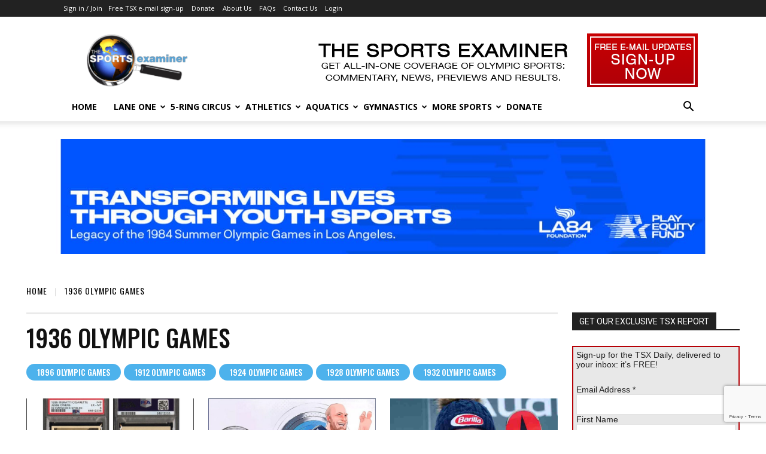

--- FILE ---
content_type: text/html; charset=utf-8
request_url: https://www.google.com/recaptcha/api2/anchor?ar=1&k=6LdM8oAUAAAAAKYtnQLyW5CYRZ0mY2wfRji4mg3n&co=aHR0cHM6Ly93d3cudGhlc3BvcnRzZXhhbWluZXIuY29tOjQ0Mw..&hl=en&v=PoyoqOPhxBO7pBk68S4YbpHZ&size=invisible&anchor-ms=20000&execute-ms=30000&cb=vsmgcy36zit3
body_size: 48829
content:
<!DOCTYPE HTML><html dir="ltr" lang="en"><head><meta http-equiv="Content-Type" content="text/html; charset=UTF-8">
<meta http-equiv="X-UA-Compatible" content="IE=edge">
<title>reCAPTCHA</title>
<style type="text/css">
/* cyrillic-ext */
@font-face {
  font-family: 'Roboto';
  font-style: normal;
  font-weight: 400;
  font-stretch: 100%;
  src: url(//fonts.gstatic.com/s/roboto/v48/KFO7CnqEu92Fr1ME7kSn66aGLdTylUAMa3GUBHMdazTgWw.woff2) format('woff2');
  unicode-range: U+0460-052F, U+1C80-1C8A, U+20B4, U+2DE0-2DFF, U+A640-A69F, U+FE2E-FE2F;
}
/* cyrillic */
@font-face {
  font-family: 'Roboto';
  font-style: normal;
  font-weight: 400;
  font-stretch: 100%;
  src: url(//fonts.gstatic.com/s/roboto/v48/KFO7CnqEu92Fr1ME7kSn66aGLdTylUAMa3iUBHMdazTgWw.woff2) format('woff2');
  unicode-range: U+0301, U+0400-045F, U+0490-0491, U+04B0-04B1, U+2116;
}
/* greek-ext */
@font-face {
  font-family: 'Roboto';
  font-style: normal;
  font-weight: 400;
  font-stretch: 100%;
  src: url(//fonts.gstatic.com/s/roboto/v48/KFO7CnqEu92Fr1ME7kSn66aGLdTylUAMa3CUBHMdazTgWw.woff2) format('woff2');
  unicode-range: U+1F00-1FFF;
}
/* greek */
@font-face {
  font-family: 'Roboto';
  font-style: normal;
  font-weight: 400;
  font-stretch: 100%;
  src: url(//fonts.gstatic.com/s/roboto/v48/KFO7CnqEu92Fr1ME7kSn66aGLdTylUAMa3-UBHMdazTgWw.woff2) format('woff2');
  unicode-range: U+0370-0377, U+037A-037F, U+0384-038A, U+038C, U+038E-03A1, U+03A3-03FF;
}
/* math */
@font-face {
  font-family: 'Roboto';
  font-style: normal;
  font-weight: 400;
  font-stretch: 100%;
  src: url(//fonts.gstatic.com/s/roboto/v48/KFO7CnqEu92Fr1ME7kSn66aGLdTylUAMawCUBHMdazTgWw.woff2) format('woff2');
  unicode-range: U+0302-0303, U+0305, U+0307-0308, U+0310, U+0312, U+0315, U+031A, U+0326-0327, U+032C, U+032F-0330, U+0332-0333, U+0338, U+033A, U+0346, U+034D, U+0391-03A1, U+03A3-03A9, U+03B1-03C9, U+03D1, U+03D5-03D6, U+03F0-03F1, U+03F4-03F5, U+2016-2017, U+2034-2038, U+203C, U+2040, U+2043, U+2047, U+2050, U+2057, U+205F, U+2070-2071, U+2074-208E, U+2090-209C, U+20D0-20DC, U+20E1, U+20E5-20EF, U+2100-2112, U+2114-2115, U+2117-2121, U+2123-214F, U+2190, U+2192, U+2194-21AE, U+21B0-21E5, U+21F1-21F2, U+21F4-2211, U+2213-2214, U+2216-22FF, U+2308-230B, U+2310, U+2319, U+231C-2321, U+2336-237A, U+237C, U+2395, U+239B-23B7, U+23D0, U+23DC-23E1, U+2474-2475, U+25AF, U+25B3, U+25B7, U+25BD, U+25C1, U+25CA, U+25CC, U+25FB, U+266D-266F, U+27C0-27FF, U+2900-2AFF, U+2B0E-2B11, U+2B30-2B4C, U+2BFE, U+3030, U+FF5B, U+FF5D, U+1D400-1D7FF, U+1EE00-1EEFF;
}
/* symbols */
@font-face {
  font-family: 'Roboto';
  font-style: normal;
  font-weight: 400;
  font-stretch: 100%;
  src: url(//fonts.gstatic.com/s/roboto/v48/KFO7CnqEu92Fr1ME7kSn66aGLdTylUAMaxKUBHMdazTgWw.woff2) format('woff2');
  unicode-range: U+0001-000C, U+000E-001F, U+007F-009F, U+20DD-20E0, U+20E2-20E4, U+2150-218F, U+2190, U+2192, U+2194-2199, U+21AF, U+21E6-21F0, U+21F3, U+2218-2219, U+2299, U+22C4-22C6, U+2300-243F, U+2440-244A, U+2460-24FF, U+25A0-27BF, U+2800-28FF, U+2921-2922, U+2981, U+29BF, U+29EB, U+2B00-2BFF, U+4DC0-4DFF, U+FFF9-FFFB, U+10140-1018E, U+10190-1019C, U+101A0, U+101D0-101FD, U+102E0-102FB, U+10E60-10E7E, U+1D2C0-1D2D3, U+1D2E0-1D37F, U+1F000-1F0FF, U+1F100-1F1AD, U+1F1E6-1F1FF, U+1F30D-1F30F, U+1F315, U+1F31C, U+1F31E, U+1F320-1F32C, U+1F336, U+1F378, U+1F37D, U+1F382, U+1F393-1F39F, U+1F3A7-1F3A8, U+1F3AC-1F3AF, U+1F3C2, U+1F3C4-1F3C6, U+1F3CA-1F3CE, U+1F3D4-1F3E0, U+1F3ED, U+1F3F1-1F3F3, U+1F3F5-1F3F7, U+1F408, U+1F415, U+1F41F, U+1F426, U+1F43F, U+1F441-1F442, U+1F444, U+1F446-1F449, U+1F44C-1F44E, U+1F453, U+1F46A, U+1F47D, U+1F4A3, U+1F4B0, U+1F4B3, U+1F4B9, U+1F4BB, U+1F4BF, U+1F4C8-1F4CB, U+1F4D6, U+1F4DA, U+1F4DF, U+1F4E3-1F4E6, U+1F4EA-1F4ED, U+1F4F7, U+1F4F9-1F4FB, U+1F4FD-1F4FE, U+1F503, U+1F507-1F50B, U+1F50D, U+1F512-1F513, U+1F53E-1F54A, U+1F54F-1F5FA, U+1F610, U+1F650-1F67F, U+1F687, U+1F68D, U+1F691, U+1F694, U+1F698, U+1F6AD, U+1F6B2, U+1F6B9-1F6BA, U+1F6BC, U+1F6C6-1F6CF, U+1F6D3-1F6D7, U+1F6E0-1F6EA, U+1F6F0-1F6F3, U+1F6F7-1F6FC, U+1F700-1F7FF, U+1F800-1F80B, U+1F810-1F847, U+1F850-1F859, U+1F860-1F887, U+1F890-1F8AD, U+1F8B0-1F8BB, U+1F8C0-1F8C1, U+1F900-1F90B, U+1F93B, U+1F946, U+1F984, U+1F996, U+1F9E9, U+1FA00-1FA6F, U+1FA70-1FA7C, U+1FA80-1FA89, U+1FA8F-1FAC6, U+1FACE-1FADC, U+1FADF-1FAE9, U+1FAF0-1FAF8, U+1FB00-1FBFF;
}
/* vietnamese */
@font-face {
  font-family: 'Roboto';
  font-style: normal;
  font-weight: 400;
  font-stretch: 100%;
  src: url(//fonts.gstatic.com/s/roboto/v48/KFO7CnqEu92Fr1ME7kSn66aGLdTylUAMa3OUBHMdazTgWw.woff2) format('woff2');
  unicode-range: U+0102-0103, U+0110-0111, U+0128-0129, U+0168-0169, U+01A0-01A1, U+01AF-01B0, U+0300-0301, U+0303-0304, U+0308-0309, U+0323, U+0329, U+1EA0-1EF9, U+20AB;
}
/* latin-ext */
@font-face {
  font-family: 'Roboto';
  font-style: normal;
  font-weight: 400;
  font-stretch: 100%;
  src: url(//fonts.gstatic.com/s/roboto/v48/KFO7CnqEu92Fr1ME7kSn66aGLdTylUAMa3KUBHMdazTgWw.woff2) format('woff2');
  unicode-range: U+0100-02BA, U+02BD-02C5, U+02C7-02CC, U+02CE-02D7, U+02DD-02FF, U+0304, U+0308, U+0329, U+1D00-1DBF, U+1E00-1E9F, U+1EF2-1EFF, U+2020, U+20A0-20AB, U+20AD-20C0, U+2113, U+2C60-2C7F, U+A720-A7FF;
}
/* latin */
@font-face {
  font-family: 'Roboto';
  font-style: normal;
  font-weight: 400;
  font-stretch: 100%;
  src: url(//fonts.gstatic.com/s/roboto/v48/KFO7CnqEu92Fr1ME7kSn66aGLdTylUAMa3yUBHMdazQ.woff2) format('woff2');
  unicode-range: U+0000-00FF, U+0131, U+0152-0153, U+02BB-02BC, U+02C6, U+02DA, U+02DC, U+0304, U+0308, U+0329, U+2000-206F, U+20AC, U+2122, U+2191, U+2193, U+2212, U+2215, U+FEFF, U+FFFD;
}
/* cyrillic-ext */
@font-face {
  font-family: 'Roboto';
  font-style: normal;
  font-weight: 500;
  font-stretch: 100%;
  src: url(//fonts.gstatic.com/s/roboto/v48/KFO7CnqEu92Fr1ME7kSn66aGLdTylUAMa3GUBHMdazTgWw.woff2) format('woff2');
  unicode-range: U+0460-052F, U+1C80-1C8A, U+20B4, U+2DE0-2DFF, U+A640-A69F, U+FE2E-FE2F;
}
/* cyrillic */
@font-face {
  font-family: 'Roboto';
  font-style: normal;
  font-weight: 500;
  font-stretch: 100%;
  src: url(//fonts.gstatic.com/s/roboto/v48/KFO7CnqEu92Fr1ME7kSn66aGLdTylUAMa3iUBHMdazTgWw.woff2) format('woff2');
  unicode-range: U+0301, U+0400-045F, U+0490-0491, U+04B0-04B1, U+2116;
}
/* greek-ext */
@font-face {
  font-family: 'Roboto';
  font-style: normal;
  font-weight: 500;
  font-stretch: 100%;
  src: url(//fonts.gstatic.com/s/roboto/v48/KFO7CnqEu92Fr1ME7kSn66aGLdTylUAMa3CUBHMdazTgWw.woff2) format('woff2');
  unicode-range: U+1F00-1FFF;
}
/* greek */
@font-face {
  font-family: 'Roboto';
  font-style: normal;
  font-weight: 500;
  font-stretch: 100%;
  src: url(//fonts.gstatic.com/s/roboto/v48/KFO7CnqEu92Fr1ME7kSn66aGLdTylUAMa3-UBHMdazTgWw.woff2) format('woff2');
  unicode-range: U+0370-0377, U+037A-037F, U+0384-038A, U+038C, U+038E-03A1, U+03A3-03FF;
}
/* math */
@font-face {
  font-family: 'Roboto';
  font-style: normal;
  font-weight: 500;
  font-stretch: 100%;
  src: url(//fonts.gstatic.com/s/roboto/v48/KFO7CnqEu92Fr1ME7kSn66aGLdTylUAMawCUBHMdazTgWw.woff2) format('woff2');
  unicode-range: U+0302-0303, U+0305, U+0307-0308, U+0310, U+0312, U+0315, U+031A, U+0326-0327, U+032C, U+032F-0330, U+0332-0333, U+0338, U+033A, U+0346, U+034D, U+0391-03A1, U+03A3-03A9, U+03B1-03C9, U+03D1, U+03D5-03D6, U+03F0-03F1, U+03F4-03F5, U+2016-2017, U+2034-2038, U+203C, U+2040, U+2043, U+2047, U+2050, U+2057, U+205F, U+2070-2071, U+2074-208E, U+2090-209C, U+20D0-20DC, U+20E1, U+20E5-20EF, U+2100-2112, U+2114-2115, U+2117-2121, U+2123-214F, U+2190, U+2192, U+2194-21AE, U+21B0-21E5, U+21F1-21F2, U+21F4-2211, U+2213-2214, U+2216-22FF, U+2308-230B, U+2310, U+2319, U+231C-2321, U+2336-237A, U+237C, U+2395, U+239B-23B7, U+23D0, U+23DC-23E1, U+2474-2475, U+25AF, U+25B3, U+25B7, U+25BD, U+25C1, U+25CA, U+25CC, U+25FB, U+266D-266F, U+27C0-27FF, U+2900-2AFF, U+2B0E-2B11, U+2B30-2B4C, U+2BFE, U+3030, U+FF5B, U+FF5D, U+1D400-1D7FF, U+1EE00-1EEFF;
}
/* symbols */
@font-face {
  font-family: 'Roboto';
  font-style: normal;
  font-weight: 500;
  font-stretch: 100%;
  src: url(//fonts.gstatic.com/s/roboto/v48/KFO7CnqEu92Fr1ME7kSn66aGLdTylUAMaxKUBHMdazTgWw.woff2) format('woff2');
  unicode-range: U+0001-000C, U+000E-001F, U+007F-009F, U+20DD-20E0, U+20E2-20E4, U+2150-218F, U+2190, U+2192, U+2194-2199, U+21AF, U+21E6-21F0, U+21F3, U+2218-2219, U+2299, U+22C4-22C6, U+2300-243F, U+2440-244A, U+2460-24FF, U+25A0-27BF, U+2800-28FF, U+2921-2922, U+2981, U+29BF, U+29EB, U+2B00-2BFF, U+4DC0-4DFF, U+FFF9-FFFB, U+10140-1018E, U+10190-1019C, U+101A0, U+101D0-101FD, U+102E0-102FB, U+10E60-10E7E, U+1D2C0-1D2D3, U+1D2E0-1D37F, U+1F000-1F0FF, U+1F100-1F1AD, U+1F1E6-1F1FF, U+1F30D-1F30F, U+1F315, U+1F31C, U+1F31E, U+1F320-1F32C, U+1F336, U+1F378, U+1F37D, U+1F382, U+1F393-1F39F, U+1F3A7-1F3A8, U+1F3AC-1F3AF, U+1F3C2, U+1F3C4-1F3C6, U+1F3CA-1F3CE, U+1F3D4-1F3E0, U+1F3ED, U+1F3F1-1F3F3, U+1F3F5-1F3F7, U+1F408, U+1F415, U+1F41F, U+1F426, U+1F43F, U+1F441-1F442, U+1F444, U+1F446-1F449, U+1F44C-1F44E, U+1F453, U+1F46A, U+1F47D, U+1F4A3, U+1F4B0, U+1F4B3, U+1F4B9, U+1F4BB, U+1F4BF, U+1F4C8-1F4CB, U+1F4D6, U+1F4DA, U+1F4DF, U+1F4E3-1F4E6, U+1F4EA-1F4ED, U+1F4F7, U+1F4F9-1F4FB, U+1F4FD-1F4FE, U+1F503, U+1F507-1F50B, U+1F50D, U+1F512-1F513, U+1F53E-1F54A, U+1F54F-1F5FA, U+1F610, U+1F650-1F67F, U+1F687, U+1F68D, U+1F691, U+1F694, U+1F698, U+1F6AD, U+1F6B2, U+1F6B9-1F6BA, U+1F6BC, U+1F6C6-1F6CF, U+1F6D3-1F6D7, U+1F6E0-1F6EA, U+1F6F0-1F6F3, U+1F6F7-1F6FC, U+1F700-1F7FF, U+1F800-1F80B, U+1F810-1F847, U+1F850-1F859, U+1F860-1F887, U+1F890-1F8AD, U+1F8B0-1F8BB, U+1F8C0-1F8C1, U+1F900-1F90B, U+1F93B, U+1F946, U+1F984, U+1F996, U+1F9E9, U+1FA00-1FA6F, U+1FA70-1FA7C, U+1FA80-1FA89, U+1FA8F-1FAC6, U+1FACE-1FADC, U+1FADF-1FAE9, U+1FAF0-1FAF8, U+1FB00-1FBFF;
}
/* vietnamese */
@font-face {
  font-family: 'Roboto';
  font-style: normal;
  font-weight: 500;
  font-stretch: 100%;
  src: url(//fonts.gstatic.com/s/roboto/v48/KFO7CnqEu92Fr1ME7kSn66aGLdTylUAMa3OUBHMdazTgWw.woff2) format('woff2');
  unicode-range: U+0102-0103, U+0110-0111, U+0128-0129, U+0168-0169, U+01A0-01A1, U+01AF-01B0, U+0300-0301, U+0303-0304, U+0308-0309, U+0323, U+0329, U+1EA0-1EF9, U+20AB;
}
/* latin-ext */
@font-face {
  font-family: 'Roboto';
  font-style: normal;
  font-weight: 500;
  font-stretch: 100%;
  src: url(//fonts.gstatic.com/s/roboto/v48/KFO7CnqEu92Fr1ME7kSn66aGLdTylUAMa3KUBHMdazTgWw.woff2) format('woff2');
  unicode-range: U+0100-02BA, U+02BD-02C5, U+02C7-02CC, U+02CE-02D7, U+02DD-02FF, U+0304, U+0308, U+0329, U+1D00-1DBF, U+1E00-1E9F, U+1EF2-1EFF, U+2020, U+20A0-20AB, U+20AD-20C0, U+2113, U+2C60-2C7F, U+A720-A7FF;
}
/* latin */
@font-face {
  font-family: 'Roboto';
  font-style: normal;
  font-weight: 500;
  font-stretch: 100%;
  src: url(//fonts.gstatic.com/s/roboto/v48/KFO7CnqEu92Fr1ME7kSn66aGLdTylUAMa3yUBHMdazQ.woff2) format('woff2');
  unicode-range: U+0000-00FF, U+0131, U+0152-0153, U+02BB-02BC, U+02C6, U+02DA, U+02DC, U+0304, U+0308, U+0329, U+2000-206F, U+20AC, U+2122, U+2191, U+2193, U+2212, U+2215, U+FEFF, U+FFFD;
}
/* cyrillic-ext */
@font-face {
  font-family: 'Roboto';
  font-style: normal;
  font-weight: 900;
  font-stretch: 100%;
  src: url(//fonts.gstatic.com/s/roboto/v48/KFO7CnqEu92Fr1ME7kSn66aGLdTylUAMa3GUBHMdazTgWw.woff2) format('woff2');
  unicode-range: U+0460-052F, U+1C80-1C8A, U+20B4, U+2DE0-2DFF, U+A640-A69F, U+FE2E-FE2F;
}
/* cyrillic */
@font-face {
  font-family: 'Roboto';
  font-style: normal;
  font-weight: 900;
  font-stretch: 100%;
  src: url(//fonts.gstatic.com/s/roboto/v48/KFO7CnqEu92Fr1ME7kSn66aGLdTylUAMa3iUBHMdazTgWw.woff2) format('woff2');
  unicode-range: U+0301, U+0400-045F, U+0490-0491, U+04B0-04B1, U+2116;
}
/* greek-ext */
@font-face {
  font-family: 'Roboto';
  font-style: normal;
  font-weight: 900;
  font-stretch: 100%;
  src: url(//fonts.gstatic.com/s/roboto/v48/KFO7CnqEu92Fr1ME7kSn66aGLdTylUAMa3CUBHMdazTgWw.woff2) format('woff2');
  unicode-range: U+1F00-1FFF;
}
/* greek */
@font-face {
  font-family: 'Roboto';
  font-style: normal;
  font-weight: 900;
  font-stretch: 100%;
  src: url(//fonts.gstatic.com/s/roboto/v48/KFO7CnqEu92Fr1ME7kSn66aGLdTylUAMa3-UBHMdazTgWw.woff2) format('woff2');
  unicode-range: U+0370-0377, U+037A-037F, U+0384-038A, U+038C, U+038E-03A1, U+03A3-03FF;
}
/* math */
@font-face {
  font-family: 'Roboto';
  font-style: normal;
  font-weight: 900;
  font-stretch: 100%;
  src: url(//fonts.gstatic.com/s/roboto/v48/KFO7CnqEu92Fr1ME7kSn66aGLdTylUAMawCUBHMdazTgWw.woff2) format('woff2');
  unicode-range: U+0302-0303, U+0305, U+0307-0308, U+0310, U+0312, U+0315, U+031A, U+0326-0327, U+032C, U+032F-0330, U+0332-0333, U+0338, U+033A, U+0346, U+034D, U+0391-03A1, U+03A3-03A9, U+03B1-03C9, U+03D1, U+03D5-03D6, U+03F0-03F1, U+03F4-03F5, U+2016-2017, U+2034-2038, U+203C, U+2040, U+2043, U+2047, U+2050, U+2057, U+205F, U+2070-2071, U+2074-208E, U+2090-209C, U+20D0-20DC, U+20E1, U+20E5-20EF, U+2100-2112, U+2114-2115, U+2117-2121, U+2123-214F, U+2190, U+2192, U+2194-21AE, U+21B0-21E5, U+21F1-21F2, U+21F4-2211, U+2213-2214, U+2216-22FF, U+2308-230B, U+2310, U+2319, U+231C-2321, U+2336-237A, U+237C, U+2395, U+239B-23B7, U+23D0, U+23DC-23E1, U+2474-2475, U+25AF, U+25B3, U+25B7, U+25BD, U+25C1, U+25CA, U+25CC, U+25FB, U+266D-266F, U+27C0-27FF, U+2900-2AFF, U+2B0E-2B11, U+2B30-2B4C, U+2BFE, U+3030, U+FF5B, U+FF5D, U+1D400-1D7FF, U+1EE00-1EEFF;
}
/* symbols */
@font-face {
  font-family: 'Roboto';
  font-style: normal;
  font-weight: 900;
  font-stretch: 100%;
  src: url(//fonts.gstatic.com/s/roboto/v48/KFO7CnqEu92Fr1ME7kSn66aGLdTylUAMaxKUBHMdazTgWw.woff2) format('woff2');
  unicode-range: U+0001-000C, U+000E-001F, U+007F-009F, U+20DD-20E0, U+20E2-20E4, U+2150-218F, U+2190, U+2192, U+2194-2199, U+21AF, U+21E6-21F0, U+21F3, U+2218-2219, U+2299, U+22C4-22C6, U+2300-243F, U+2440-244A, U+2460-24FF, U+25A0-27BF, U+2800-28FF, U+2921-2922, U+2981, U+29BF, U+29EB, U+2B00-2BFF, U+4DC0-4DFF, U+FFF9-FFFB, U+10140-1018E, U+10190-1019C, U+101A0, U+101D0-101FD, U+102E0-102FB, U+10E60-10E7E, U+1D2C0-1D2D3, U+1D2E0-1D37F, U+1F000-1F0FF, U+1F100-1F1AD, U+1F1E6-1F1FF, U+1F30D-1F30F, U+1F315, U+1F31C, U+1F31E, U+1F320-1F32C, U+1F336, U+1F378, U+1F37D, U+1F382, U+1F393-1F39F, U+1F3A7-1F3A8, U+1F3AC-1F3AF, U+1F3C2, U+1F3C4-1F3C6, U+1F3CA-1F3CE, U+1F3D4-1F3E0, U+1F3ED, U+1F3F1-1F3F3, U+1F3F5-1F3F7, U+1F408, U+1F415, U+1F41F, U+1F426, U+1F43F, U+1F441-1F442, U+1F444, U+1F446-1F449, U+1F44C-1F44E, U+1F453, U+1F46A, U+1F47D, U+1F4A3, U+1F4B0, U+1F4B3, U+1F4B9, U+1F4BB, U+1F4BF, U+1F4C8-1F4CB, U+1F4D6, U+1F4DA, U+1F4DF, U+1F4E3-1F4E6, U+1F4EA-1F4ED, U+1F4F7, U+1F4F9-1F4FB, U+1F4FD-1F4FE, U+1F503, U+1F507-1F50B, U+1F50D, U+1F512-1F513, U+1F53E-1F54A, U+1F54F-1F5FA, U+1F610, U+1F650-1F67F, U+1F687, U+1F68D, U+1F691, U+1F694, U+1F698, U+1F6AD, U+1F6B2, U+1F6B9-1F6BA, U+1F6BC, U+1F6C6-1F6CF, U+1F6D3-1F6D7, U+1F6E0-1F6EA, U+1F6F0-1F6F3, U+1F6F7-1F6FC, U+1F700-1F7FF, U+1F800-1F80B, U+1F810-1F847, U+1F850-1F859, U+1F860-1F887, U+1F890-1F8AD, U+1F8B0-1F8BB, U+1F8C0-1F8C1, U+1F900-1F90B, U+1F93B, U+1F946, U+1F984, U+1F996, U+1F9E9, U+1FA00-1FA6F, U+1FA70-1FA7C, U+1FA80-1FA89, U+1FA8F-1FAC6, U+1FACE-1FADC, U+1FADF-1FAE9, U+1FAF0-1FAF8, U+1FB00-1FBFF;
}
/* vietnamese */
@font-face {
  font-family: 'Roboto';
  font-style: normal;
  font-weight: 900;
  font-stretch: 100%;
  src: url(//fonts.gstatic.com/s/roboto/v48/KFO7CnqEu92Fr1ME7kSn66aGLdTylUAMa3OUBHMdazTgWw.woff2) format('woff2');
  unicode-range: U+0102-0103, U+0110-0111, U+0128-0129, U+0168-0169, U+01A0-01A1, U+01AF-01B0, U+0300-0301, U+0303-0304, U+0308-0309, U+0323, U+0329, U+1EA0-1EF9, U+20AB;
}
/* latin-ext */
@font-face {
  font-family: 'Roboto';
  font-style: normal;
  font-weight: 900;
  font-stretch: 100%;
  src: url(//fonts.gstatic.com/s/roboto/v48/KFO7CnqEu92Fr1ME7kSn66aGLdTylUAMa3KUBHMdazTgWw.woff2) format('woff2');
  unicode-range: U+0100-02BA, U+02BD-02C5, U+02C7-02CC, U+02CE-02D7, U+02DD-02FF, U+0304, U+0308, U+0329, U+1D00-1DBF, U+1E00-1E9F, U+1EF2-1EFF, U+2020, U+20A0-20AB, U+20AD-20C0, U+2113, U+2C60-2C7F, U+A720-A7FF;
}
/* latin */
@font-face {
  font-family: 'Roboto';
  font-style: normal;
  font-weight: 900;
  font-stretch: 100%;
  src: url(//fonts.gstatic.com/s/roboto/v48/KFO7CnqEu92Fr1ME7kSn66aGLdTylUAMa3yUBHMdazQ.woff2) format('woff2');
  unicode-range: U+0000-00FF, U+0131, U+0152-0153, U+02BB-02BC, U+02C6, U+02DA, U+02DC, U+0304, U+0308, U+0329, U+2000-206F, U+20AC, U+2122, U+2191, U+2193, U+2212, U+2215, U+FEFF, U+FFFD;
}

</style>
<link rel="stylesheet" type="text/css" href="https://www.gstatic.com/recaptcha/releases/PoyoqOPhxBO7pBk68S4YbpHZ/styles__ltr.css">
<script nonce="54KCIAU4u8QgVY0OKkcS7A" type="text/javascript">window['__recaptcha_api'] = 'https://www.google.com/recaptcha/api2/';</script>
<script type="text/javascript" src="https://www.gstatic.com/recaptcha/releases/PoyoqOPhxBO7pBk68S4YbpHZ/recaptcha__en.js" nonce="54KCIAU4u8QgVY0OKkcS7A">
      
    </script></head>
<body><div id="rc-anchor-alert" class="rc-anchor-alert"></div>
<input type="hidden" id="recaptcha-token" value="[base64]">
<script type="text/javascript" nonce="54KCIAU4u8QgVY0OKkcS7A">
      recaptcha.anchor.Main.init("[\x22ainput\x22,[\x22bgdata\x22,\x22\x22,\[base64]/[base64]/[base64]/[base64]/[base64]/[base64]/[base64]/[base64]/[base64]/[base64]\\u003d\x22,\[base64]\x22,\x22w7k4w6UpfcOAD3rDlULCisOCwpF6f8KsQUMUw5HCjsOOw4VNw5PDk8K4WcOVKAtfwrZ9P31twpBtwrTCmy/DjyPCvsKMwrnDssKRdizDjMKkaH9Ew5/CjiYDwoEFXiN4w5jDgMOHw5fDg8KncsKRworCmcO3U8OPTcOgPMORwqosQMO1LMKfAsOwA2/CiHbCkWbCmsO8IxfCqsKvZV/DicOrCsKDdMKaBMO0wrrDkivDqMOJwpkKHMKFZMOBF3ocZsOow5XCpsKgw7A5wrnDqTfCocO9ICfDoMKqZ1NYwqLDmcKIwoIwwoTCkj/CuMOOw69gwqHCrcKsAcKjw48xQlAVBXzDusK1FcKowqDCoHjDssKwwr/Cs8KcwpzDlSUAICDCnDbChm0IDCBfwqIVVsKDGV1+w4PCqC7DgEvCi8KcFsKuwrIGdcOBwoPCnkzDuyQIw5zCucKxXGMVwpzCikVyd8KgCGjDj8OGLcOQwos5wqMUwoo/w7rDtjLCjsKrw7Aow5/[base64]/DizEDwpdTScOEwrPDsMK3VcOhw6Zpw4HCk2U3FQo1HngLBkfCtsOewrJBWlbDv8OVPg/[base64]/w4BnK8Ohwr50DcOCw7cnYcKzBsOowpcWw7poUiPCisK6Zg7DqA7CgzTClcK4H8OKwq4awoPDrQxEDAE1w4FKwqs+ZMKaflfDoyZiZWPDkMKNwppubsKadsK3wrsBUMO0w45oC3IVwpzDicKMHV3DhsOOwonDqsKoXw1Fw7ZvKh1sDQ/DhjFjZ2dEwqLDslgjeF5CV8OVwoHDocKZwqjDnmpjGB/CnsKMKsKiMcOZw5vChjkIw7UmXkPDjWUUwpPCiAIYw77DnR/[base64]/ZcKWRsKPRSs4wobDgyXCg8KgUBZjTB0zSAbChSoITUgRw68eaQRWcMKVwoUZwrrCqMOkw7TDssO8KA4Xw5XCucOxHXgNw6LDhwMZUcK2KlFIYATDkcO4w7vCtcOvTMKmDx0JwpZyeTbCp8K0eUvCosOeLsOwT1LCu8KGFjk9F8OAZkbCjcOza8K2wpDCnCh/[base64]/CtcO+w7DDn8KEOcKWwqjDplUqP8OpwpNMwrw6wqJbJ2IWO2QpGsKqwrvDq8KOLcOGwobCkVZzw6LCuVcTwphww4gcw6wIasOPDMOqwoosZcOswr0+Yx1swo4DOmdnw5QxL8OEwrfDoS3Dv8Kjwp3CgB/CngjCpMOiVsOtaMKEwpUWwpQnKcKRwqoxTcKewqEIw6jDjAfDkU9bSCvDiAw3IsKBwpTDqcOPdm/[base64]/CiyMzwr5gJUA7wqJEEggBR1tFwp5pV8KFKcKGBSoQX8KobiPCsX3DknDDv8KZwpDChcKOwo9LwpwwT8O1fMOyBzIgwppLwr1GFgnDsMOPM0BhwrTDmGHDozTCl2zCvDDDh8Ofw41IwoBUw6BBQhfCpkjCnDbDnMOhcz0hWcOfc0dlYG/DsVgwO2rCrkdFK8Ocwqg/[base64]/ScOvMx0zw7otZcOKTsOqdRssw50qLS3DqksyE1YnworCm8Okw6dkw7DDtcKgUiTClX/Dv8KQKMKuw7TCvnTDlMO9PMOURcOdW3Ygw6Ydb8K4NcO5D8Kfw7XCty/Dg8KTw64KIsKqGVzDpF5zwpAUVMOPdyJZSMOUwqt7cEfCpTnDjXHDtFLCg3IdwrMow7LCnTjCmigjwpdew6PClj7DucOBdFHDnFLClMOAwrnDv8KWGmbDjcKkwr4CwqXDvMK7w7nDoCJEGxguw7YVw40GDg/Cij9Jw4jClMOzVRYjG8KFwozCtHsSwpBgXMONwr5DRzDCnH3DnsOSYMOVVQomJ8KIw6QJwprCgxpILnxfImRmwrbDhUglwp8ZwpxZMGrDncOMwonCjikdeMKePcK5wrcYZGdMwpIXA8KAR8KYT01nMhnDsMKNwqfCt8KRX8O+w6/DiAY9wqbDr8K6bsKFw5VBwrnDm1w6wqPCs8K5dsOEAMKywpzDqsKZB8OCwrRDw4DDg8OSdyo6wpjCg21Kw61ZP0ZowprDl3bCnGrDocOlez/Cv8KHVBhhPQlxwrQQCEMeeMO1AWJNPQ8xdi05ZsOlPsKsB8KsKMOpwrgLJcKVO8ODfxnDl8OYBhPCqQzDg8OUVMK3UHkJVsKlbQbCkcOEecObw4N0eMK/U2vCtywVX8ODwrbDikrChsO/[base64]/[base64]/Wm3DsAMJw63DtS3ChcKSwrTDgR7CgMOUw4dqwpIWwrVJwoTDpcORw4rCnBBoHiFDTD84woDDnMOlwoLCocKKw5fDj2zCmRMtbAt/[base64]/DiMKJVMOAem3Dn8OfBjMcGWQhdCp1wp3CsgDCqC1Fw7jCgnbCmVpeIMKcwqjDtmzDsFhUw5nDrcOQZQ/Ck8K8U8OrI00YNzTDhiRBwrsIwqTDgyvDiQQRwqXDisKya8KtCcKJw5LCncOhw6s0WcOWd8K6PC7CrgXDiGFlIQ3ClcONwpAIcUp8w4fCrltveirCvHsfEcKTfFBGw7fCji7CnXU2w75qwpEKHBXDvMODBnEtLCcYw5bDuAFXwr/[base64]/ConxBbloEwqzDhnZEw6TDl8KTw5QWwrFzHXbDtMKVfcKTw4V/IMK8w59+VwPDnMOJccObT8OARzfCuDDCsAzDoT/Cn8KjBcK+NcOIDl3DmzjDjSLDtMOtwrTChcK2w7g8d8Otw7NHMBrDrVbCgzjCsV3DtiMYWHfDo8OOw4fDg8KDwr/CmD5/dnfDkwBTdMOjw53Cq8Oxw5/ChxvCj00Yd3QINVFBRErDrk3DisK3wpTCo8O7A8OcwpfCvsOAP3vCjWfDs03Du8OuCMO5wrDDpcK6w5PDgsK+IjtQwr9vwpXDg3RAwrnCoMOww7QWw6MOwrvCr8KGdQ3Cq0vDh8O1wqoEw4tPQ8Kvw5XCi0/[base64]/Dr8OywohsbsKmw7N5w7EOdCk0w7Q0flIAwqvDmFDDpsKdSMOCHMO7GnIzRFJowozCkcKywotsR8OJwpU/w51Iw7DCo8OaNBhsKgHCgsOGw5/ClhzDq8OXbcKKCcOAVw/Cr8KsPcOGG8KEZSXDphADUXbCqMKAH8Kzw7LCmMKWNsOJw4Ygw6EZwpzDozhxfS/DpWrCkAJIT8O8XcKwDMO1IcOvc8Kmwo86wpvCiCzCrMKLWMOIwrzCqXjCucOhw48VXUsPw7QywoHCmlzCgxDDgRs4SsOVQcOVw7FBRsKPw4FhD2rDlWM4wrfDi3TDiUNrFybDmsO7TcOmF8OxwoY+w4M/[base64]/fMOtwotLcMO3wr/DkHF/[base64]/Dv2l0NcO6w5PCgsO1JxnDl8KIesOFwrMTQ1LCgCgGw6/Csi4owpA0w7Z6woXDqsKywq/Cv1Q2wp3DtD8BNsKUIQsLdcO4WFhawp0Sw44bLynDuFzCkMOIw71pw7HDtMO9w5Naw6NTw4pDwp3CncOPaMOGXDMZCXnCssKYwqkkwqDDlcKdwro4UkBjdmMBw6tFe8Ozw7YXQMKcSw5GwqDCmMOcw5vDvGV5wqERwr7CjhXDlBNbNcOgw4bDtsKAwqxdGy/[base64]/CjcOpNQLCo8OBwocDESxaw7MQdRNSw61EacKdwrnCisOzIWBvDBzDosKuw4XCmkDCv8KdTMO0cnDDgsKBBlfCvC5AZglEXcKdwqnDlsKuwrbDtCoRKsKRCXvCu0kUwqtDwrXDi8KQIE9QKcKMR8Owb0rDlHfDhsKrPid+TWcZwrLDnmnDiHLCjBfDocO8P8KlKsKIwo/CucOxEyVxwqrCksOQDzhtw77Do8OfwqTDqcKoS8KXVUZ4w4IPwo8Vwq7DnsOfwq4kK1fCisKEw4dSRnZqwpd5OMO+fgzCogFZQXAtw6dzQsOLHcKKw5kVw5FHWMKafB9nwq90wonDnMKvezV/[base64]/CmsKSb8KGfzBTwrXDnCfCgyAjacO/[base64]/KRoFwp/CoGRvLsOCwrlSQ8OIw7FCXVdff8OKdcKUc3LDtwlKw5phw6/Dm8OKwqcjdsOqw4HCgsOHwqPDgWvDkkNgwr/CiMKdwpPDqsOzZsKZwrMOLHQec8O9w6/[base64]/DnAsXC8KVw4kPDjtPJsOSw5rCj8KTwrxZewhdw6Mgw6HCoinCuAdWV8OXw47Dv1XCssKZa8KpUMO3wqMRwpVfEWILw57CmSbCgcOaM8KIw5tyw7IEDsOUwq4jwonDlCsBEhw8GWNkw6IiIcKow5M2wqvDvMO6wrcfw57DmznCgMKuwp/ClmfDnjNgw70UNibDigZMwrTDmBLCrUzDqsOBwpjDisKLMMKUw79SwrICKmJbGi4Ywosbwr7Dkn/CkMK8wo7CpsOlw5fDncK1XgpvDQFHI2BYXmvDpMKVw5pSwodbZcKgRMOJw4LCk8OtGMO5wqnConcMO8OdDmnCh0Uhw73CujvCtWcWS8ONw5pIw5PCvlV/[base64]/CqTs5wqjDnMONwqrCqBVVFsKWDmMfB8KWw4JbwrklPUDDjVdVw7wqwpDCnMKuw5BVL8OCwq/Cl8KsF2DCvMKSw4MRw4Vjw4UkJsK3wqxNwoBUThrCuAvCl8K+wqZ/wp86wp7CmMKtH8OYDSbCpsKBHsKqOjnCnMO5Cx3Ds0tdZy7DjgHDpHc9QMOCDsKBwqLDosKKfsKHwr05w40sVWM8woonw4LCmsOtesOBw7wFwrAvHsKlwqLCn8OEwqsLD8Kiw4tjwo/Ck3HCqcORw6HCpsK5w4puLcKaRcK5wqbDqj3CpMKawqsYGFAWaVTDqsO+REAxc8KeU23DiMKywoDDuUQNw63DqwXCsUHCukRAKsKJw7TClVp1w5bClApOw4HCmUvCv8OXfz0dw5nCrMOTw5DCg2vCqcO5RcOgJhxUNSVjFsOuwr3DlxtaWBrDs8KOwp/Dr8KhVcK6w79Qa2XCuMOFPXEZwrTDrMOgw4RzwqQEw4PCnsOaD14YVcOMFsOxw4rCicOtQ8KOw6UWI8Kewq7CiCNFWcKracKtLcOUJsKrJyjCssKPXkMzHER4w6xtChMELcKcwpQcSARCwpwmw6nCmV/DoE9rw5hXVxTDtMK7wqcRTcOtwpQhw63DiVvCpW9cHWTDk8OoHsOyATfDrVzDsCUvw7LCnRY2KMKDw4Z5czDDhMOYwq/DkcKKw4DCq8OsScOwMMKnXcOBTcOUwqh8ZcKraRwMwqnCmlrDnMKVAcO7w5Q/dMOVG8OlwrZ0w5Q7w4HCrcKUQi7DiRPCvTxVwoXCulXCjMO/S8KCwp8PbcOyKWx/w4w8KsOFFhQGWUtjwr7CqcKsw4HDpnshc8KRw7VVYGrCrgYxQsKce8KDwp0dwqNGw7cfwrrDkcKoIsOPfcKHwpTDnWvDnlUqwp3CmcO1CcOSeMKkCMKhEMKXIsKWecKHOglwBMOFPgc2DVUzw7J8F8Ocw7/CgcOOwqTChHLDpjrDkMOtb8KIPilywoRlHSJLXMKqw7kgQMO7w6nCqsK/A0l8BsKJwqvCgBFqwonCv1rCigIpw7w3FSUpw4jDsmpGeGTCmBpWw4fCuwHCtn02w5JmIsOUw4bCuBjDjcKIw4ELwrLCqBV0woBQBMOEf8KUZcKhc1vDty8EIWs+OcO4DDs6w6rCvGzDm8KgwoHCiMKYU0Y2w5VGw6dlU1Qww4fCmhvCl8KvDHDCsQ7CtEXChMK/GEsrO3EEwoHCscONKMO/wrXDgcKEa8KJIcOcSTbCq8OMBnfClsOiHglAw50Zci4Ww7FxwrgYPsOfwp8Mw67CtsOwwoQnMnLCslpDG3XDtHnDusKVwojDv8OAMsOqwrTDiwtLw6JVGMKEw7NcJE/CgsK9BcK8wpktwqtid0olAcOEw4/DrMOjSMKAecOMwpnCu0IKw5HCnsK9J8K5LRjDuUMEwq7Do8K5woXDvcKYw41aE8ODwpsTH8KuN1NBwqrDpzJzWhwtZWbDuGvCoQV2ImTDrMOyw5g1QMKtK0NBw6VmAcOmw7BTw4XDmxAYZMOvwptSesKAwo4zbVh/[base64]/CiD5VfMOxCnvDoMKgwoHCgyPCp8O6w5HCq8KHwp0Nd8KzacKFXcKZwqfDuFpzwpRFwr3CsmkkMcKHasKKIRfClEIVFsKtwrzDoMObIyoaDRPCrVnCjiLCn3gUMMO5TMO/VDTCsHrDvnzDvSTCicK3c8OMwrTClcOFwodOLTLDvcOUIcO1wq/CgcOsZMKpFHVOfmLCqMOqFsOwAE8Vw7F+w5LCtTUtw7jDucKxwr04w7gFfEUaOShxwoJowrfCr0o7XMOtw6/CoyhXITfDmDB7CsKJYcO1KD7Dh8OywpwcJ8KpDDdRw40Aw5bDgcO2LyHDnEHDvMOQAn4vwqPChMKvw4zDjMOmw7/Cs1cEwp3CvUPCpcOlEldzYx1XwpXCvcOIwpXCg8Kiw5doQRxxCnUAwoTDiHvCrAjDu8O4w6vChcKDd1rDpDPChsOmw4zDq8KOwr8qTjfChBFIAXrCqcKoAEvCkQvCmsOlwpjDo3kHSig0wr7Drn/CgA1KMWZJw5vDq0puVz19EcKNc8OGCC7DuMK/a8Otw4ccYExCwrrCtsObO8KYPSQUA8KVw6zCkSbCvlU9wrDDncO9wq/Cl8OIw4vCmcKcwqUnw7/ClcKqI8KiwrrDoyxmwrQHC3TChMK6wqPDlMKiJMOvZEzDmcOMSQfDlmrDvsKXw4Y2UsK8w6fDhQ7Cn8K0agcCOcK7dcO7wo/[base64]/ClBbDgg4qAMOuwrJbwqNmTMKDBsOiwofDv3M1MwlzUSjDs0LCp1DCscOewoLCh8K2J8KpJ31OwpzDmAgDNMKaw5DCo2IpG0XCmShUwo9tFMKXBCrDg8OcCsK4dRlDawc+EMO6KhTCkMO2w697Enkjwp3CqkhnwoHDq8OLSCgUcBptw41swpvCpsOCw4fCjA/[base64]/CnsK4wodOw5XCqcKFSUfDlcK6csO9wrpGwqkzw6XCvAIUwpRcwo3DripUwrPDnMONwoYYGSDCqyNTw5TClRrCj1TCkMKMQcK5aMO6wqLChcK0wqHCrMKoGsOEwonDm8K5w4ZDw5pjeCInTHZrQ8OLQXvCu8KgYcKVwpN6DgVLwqhIEMO7NsK/X8OGw6NywpkoEMOAwotFBcOdw5s8wo82TMK5VcK5CcOASjtqwpvCsyfCusK6woTDrcK6ecKTekBLCn42Tn4Mwo8TByLCk8OMwo1QEUA0wqs1BkrCg8OUw67Cg13DssK5dMONGMK4wqRBRsOgdXoJLEt8dW/DnhfDi8KtfcKpw7LCh8KnTgfCp8KhWRLDkcKSKQIRA8KpUMOCwq3DpirCnsKxw6PDocO7wpbDr2B4GhA8wqkIez/DrcKRw5hqw5Inw5YCwoTDrcKgITojw7kvw4/ClHrDiMO3KsO1SMOUwpPDgsKYS3o6wqs3d3I9LsKiw7fCgFXDuMK6wqwmV8KFLzdlw4rDshrDlGrCsFXCg8OmwrteVsOiw7vCt8KwVsK/wqR3w6/[base64]/w7oTwpdow7HDsRxlwq/[base64]/Ckx5ow6cXwp0fcCYOw4NcUyPDhhEuw7rDmsKPcAxJw4pGw4IwwobDkCXChh7CqcO7w7LDvsKMLg0ARcK+wrbDvQTDkAI4OcO4M8OuwoYKJ8OpwrfCrsK7wrTDksOqDAF8aAXDh3vCj8ORwr/CpTsTw6bCoMOoBFPCosK/XsO6FcOWwqDDnT/Cr3prYlnCgFE2wqnCnzJBc8KBLcKGVyLDvB/CiXpLUcO3AcOkwpTCn35yw6fCscK5w4VqKB/Dn2tMGjLDuj8Wwq/[base64]/XsKNPljDuCTCvcKTUnRmwqd8ZEXDshoWwqfCqwbCn2IAw557w7LCsmoWDsOlXMKUwrIlwppSwq8LwoLCkcKswqDCmSLDv8KvQBXDkcOvFcKrRn3DqBwBwpldKcKMw63Dg8Kww5M+w55ewq41HjbDpH/DuQFSw4rCnsOqd8O6fnsNwpAmwp7DssK2wrPDm8Khw6LCm8Kowpp1w4wMJSgqw6ErWsONw4LDkQI6KDwgKMKZwpTDo8KAbmnDnR7Do1djR8KHw4fDkcObwqLCuVlrw5vCjsOgKMOhw6kCbRXCoMK+MSVGw7/CtQrDvwEKwqd9AFocUWTDmWvCjsKhByvDl8KXwp4IesOHwqbChsOfw7HCmMKzwpPCsXDDnXXDpsOmVH3CrcOCTjvDmMONwobChFLDh8KSWi7DqcKeacKWw5fClw/DhVtBw4tYcHvCpsOnTsO8bcO8AsKidsKVw5wdSX3DtDTDj8KFC8KnwqzDuBTCnkUow7nCj8OwwobCp8K7eC7DmMK3w7M+WEfCusKxPWFTSXDDgMKKTxEyY8KUJcK/[base64]/[base64]/[base64]/CnWTCiMOAwoF9w7nCtUcNwoDDmMKkOBA4wo7CnDbDqyHCkcOSwovCgVpNw7xTwpfCmcObC8KnbsOJWHpcOQgDb8KWwrwfw6wYIEscdsOmFWImJRfDmgNdCcK1MRQLW8KNEWzDgizCpiBmw4Nlw5PDkMOrw51Lw6bDjxgaMUE5wpHCvcOQw53Cp0HClH/[base64]/CucKFwojDksOUw5DDqsONTmk2wp7Dv8Kzwpw5aFfDhMK5fFXCmsKFR2PChMKAw7gvSsO7Q8KywosZZ3nDpMKjw43Dg3XCtcKhw5XCu2jDr8KQwpgNVFdwXG0owqPDhsK3ZTzDmhU2fMOXw5s4w5YRw79kJ2fCr8OWG27DrMKPMMO1w6/DszQ8w77Co31Ww6Zvwo7Cng/Dq8OkwrBwR8KgwoDDtcOGw7zCtsKJwoRaYBzDvyZQdsOxwqvDpsK9w63Dl8Knw4/CiMKccMO1SFbCucKgwqIZVENzOsOHA3/Ch8KWwpfChMOzacK2wrTDilzCkMK4wqzDuGtkw4bDgsKPJ8OVEMOmZ2ZWNMKFayNdAwrCm0Ndw4BbBQdSB8Oww6PDmG/[base64]/[base64]/DhcKbJcKrV8K/emvDkcKpw4lyAnXCtMKTLVnDjhDDk0DCn2IndznChjDDo1QOAWIoFMKfVMOpwpFtfVbCu1kcB8KlUwlqwqQ/w4LDpcK/[base64]/w7dQw5fCjGDDmigwBSHCjB5Wwr7DtCxmcW3CknXCisO0R8KNwpoLYx/[base64]/[base64]/[base64]/ClDp8wopUw4fDt8OmcsK0wrvDusOpCjpJw64eQMKuIBzDkVBXSA7CvcKPeFPCrMOhw57DiSxgw6DDuMOxwoU6w5PCl8KTw5zCnsK7GMKMJlR2QsOCwp4rdC/Cp8ONwrfDrEHCucONwpPCrMKFeGkWRxDCvSbCusK+BSrDrgDDiFnDkMODwq5HwrpZw4/CqcKZwpfCqMKiemDDlsKOw7ZZGV0SwoQ/MsONNsKXBMKBwo1PwrfDvMO5w6dff8K4wrvDqwUGwpvDkcO8Y8Ksw64bdsOWT8KwGcOvcsOBw4DCq0jCrMKBHMKhdSPDrh/ChV4GwodYw6TCrULCiE/DrMKIdcOfMh7DrcO6esKMcMOKHTrCssOJw6TDlHldLMOFMMKfwp3DlSHDkcKkwrDDkMKXX8KSw7PCucOpw6fDjxkGOMKFK8O+HCRBQ8Oabg/DvxrDgcKqUsKWdMKzwp/CqMKDAzLCmMKdw7TCjTNqw5jCs1IXfsObTQJJwpLDlxvCo8OxwqfCpMOGw4AeBMO9w6LCi8KYHcOJwqEYwrnCm8OIw5/CrsO0Ml8jwq9mX3fDpAPCv3fClmDDs07DrsKBWw8Lw4vDvVnDsGcGcCbCkMO/S8ODwqbCt8K6PcKJw47Dq8OqwolWfFALFEs3eDgUw53Dt8OGwpXCr0gGQlMSwrTCpXk2CMOLCnRAZsKnP3EpRnLCvsOhwrQsbXXDr2DDnH3CucOyYsOtw60eTMOEw67DsHrCiAbCmzjDoMKTCmQ/woBUw5rCuF/[base64]/[base64]/[base64]/UcOdwoV5CwVowozCqsOmccOrJsOiwozClsKaw5zCjmfDkXQNWsO8RcKtHMOUFMOVJcOdw4MmwpB8wrnDpcOSSRhNfMKnw7vDulLDpFxjH8KVHRsHGxDDsX0VQBnDlB/Cv8OFw5fCogFpw5TCmB4WYHBQbMOewrpmw4Fcw6t/[base64]/DqcO2NQPCsVkfwql1JsKXwqNow6gCRcO0E8K6J19EFVFfwp0Sw7nCizzDjFFEw7zChMOTMBgWa8Otw6fCjFc+w5I1VcOYw67CgsK7wqLCsGPCjVFJV1wIHcK8A8KkfMOgKsKGwqNMw5pWwrwicMOBwpx3KsOsTkFqU8OXwp44w5rCoS0JDn0Xw40wwrzCpiwJwq/Do8O7FXEmGcOvBnPCqzrCl8KhbsOmFVDDokPClMK3ZcOuwrhzwqnDvcKOJkDCosOoU2B1woFpQCPDu13DmwrDhwLCmkFQw4UNw7xFw45Sw4wxw6/[base64]/CicKsTFrCnsKgL0vCscOcwrEhITN/[base64]/CmwzCmnTDkHjCr1PCgW4yfnvDnW/DoxJ2bMO1w5lQwoBvw5smwqF+woJTbsKncTTDiU9mOcKEw6MrITNKwrUEPcKrw5I0w5fCu8OmwoZ/A8OUwoJeFMKbw7/DtMKpw4DCkx5XwrXCuTAZJcKJLcKhWsKXwpVMwq0Bw7p8SWnDuMO9JUjCp8KYBkJew7jDrDM5eyTCpsOzw6QZwpcQEgQsbsOKwrXDtHrDgcOYW8KOWMKCNcOAX3DCmsOCw57Dmw4Jw4HDj8KGwrbDpx8ZwpbCoMK9w75ow7Bmw7/DlxwGA2TCksOXSsO2w61aw5HDrCbCgHM+w4Few4DCkD3DojZnKMO8EV7Cm8KRJyXDlQgxD8Kcw47DvMK+UcO1ZU14wr1bMsKbwp3CqMK+w4XDnsKcfz9kwqzCmSpzOMKqw43CmTRsPQfDvcK7woM/w5zDg3VKCMKOwr/[base64]/Cuw5yw6vCuTbCq2Mbwq47wq3DhxHCucKkV8KzwpTDqcO5w4oNMhVpw6p1GcK/wq/Chk3CqsKWwr0ewoHDncKvw6/[base64]/e2DCqcOGw4YBw5XDqD9uw5ogbcOFw6HDocKQQ8KgwpbDrcO8w4sCw44vCWhhwosCfiTCoWnDt8OmPULCl1PDjRlHJMO1w7HDuWERwq/CicK+OFdqw7jDt8OZQMKKK3DDhgDCljMpwohXewXCgcO2w7oQU0jDpzLDjcOpKWDDqcKnFDooF8KoCjE7w6vDgsOfHFVTw4EsVTQ0wroVXhTCgcKWwqcqZsKYw7bCoMKBPT7CjsO5w6vDrz/DtcO1w78zw5YMCUbCjsKpD8OWXXDCgcKRE2/CrsKjw4dvEBVrw5liNVkobcOkwqAgwo/[base64]/w4l/WcOZJcOkw6/CscKUwro0w7RewqILw74mw5/DjcKbw7jCqsKWBAkgOEdmbEx6wqktw4/[base64]/UyY/PcKaBTwaVMO0PMK9QSzDnBPDp8KFDB5Awq40w7RDwprDr8OTclQEQ8Kqw4HCmDXDtA3DiMKWwrrCtVtTcAYfwr5cwqrCh0XDjGLDtgpWwoLCiVLDr1bCulTDgMO7w5d4w7hgA0DDusKFwrQDw7YrGMKJw4jDh8Ogw6vCinNDw4TDicK8HcKBwr/Dt8Oxwqscw7rCgMOvw61YwrfDqMOcw61xwpnChzcKw7fCn8OUw6Qmw7kDw61bK8KteTjDqFzDlcK0wq49woXCt8OfekPDpcKEwpbCklZDMsKEw5VRwrHCq8KlR8OvGT7Cqy/CogbDoj8mGcKTVgvCg8OwwohvwoMoU8KTwrPClmnDs8OgCXPCsWcnJcK3bsKtZmLCnj/Cg37DhkJxfMKNwpzDtj1VCn1TTQdRXHdgw41+AgrDhlzDr8KHw5LCm3lDUH/DoxUIPmzCicOPwqwiDsKtc3hQwppCcVBVw5nDk8Obw4TCqB5Owqx3XCE6w4B/w5zCihMJwoMXOMKmwqHCocOMw6Bmw6hKL8ONwoXDucKlZsO8woDDvFzCmiPChsOewonDq0oBKTMfwpnDlBzCssKRLyXDs3tBw4nColvCqhJPw7pqwp3DmMKiw4ZdwovDqiHDu8O9wr4SGxkRwoYvL8OPw63ChmTDolDClxzCqMO/w7diwqvDlcK4wqjCqyRjf8KQwpjDjcKqwokBIF/DjsK1wpARecKIwr/[base64]/w7Ykw5nDhcOLecOsFsK+aMK1RsOowq4ReMOeDTc/Y8KDw6rCoMOhwrPCpsKfw5vCp8KAF146fE/ClMKuDlMUbBAVcw9ww67Cs8KjOwLCkMORE3TDh3xgwoJDw63Cr8KbwqRQC8Okw6A/Az/[base64]/Dv8OEYVgXwrfDnj5jKA5dE3DDrsOxcMKcZwgWUcO2UMKvwqnDhcO9w6bDvcKzIkHChMOVG8OJw5bDhMOsWUvDsAIGw5XDisONaQTChMKuwqbDunTClcOKd8O4F8OUV8Kdw53Co8OOPsOGwqgkw4taB8Ojw6YHwpUMY1pOwp5lw63DusO9wqprwq7ChsOjwoFBw7/DiXXDgsORwrnDsUhGZ8KCw5bCkFlIw65WWsOQw5UpKMKvLStbw5I+XsO1Njwdw6IKw4hBwr1ZYjxcMAPDp8ORbybCoDsXw4rDt8K+w77Ds3HDkmbCtsK6w4QEw4TDg3ZsP8Ovw6t/[base64]/HXxUaVFnw7XCi1c2BQQKfVPDnyrDlCzCk3Q3wobDuCkCw6bCjDnCgcOiw5sAeg8xQcK/eBvCpMKQw5cfOT/Cgktzw5rDrMKYAMOTNCnDn1AJw7kWw5QZLMOtLsOTw6bCkcONwpx9HQBmW3bDtzfDqg7DusOiw6gHT8KuwobDtX8EPX/[base64]/DsKLwofCmhoIw6vDocOQHjzCpTwSw4how43Dp8KGw54mwpzCuGYmw71gw5lCZFzCosODNcKxGMOKCsOYZsOyOD5OcgUBRn3CiMK/wo3DqF1ow7pCw5LDocODXMOlwpHCowc0wpNYeVDDqSPDpgYVw5Y0dGPDnRYMw65Qw6FeWsKJdG0LwrALfsKrLEgrwqtzw43CnBEcw5h5wqFlw4/Dmm5KEkk3M8KmT8KmDcKdRTY1DMOvwoDCjcOdw6FjScK+McOOw5jDvsOBd8OWw4nDsyJwCcKUCkgIBMKBwrJYXC7DlMO7wqhyX05Ow7JFVcO6w5VEOsOfw7rDuUEROgQqw4lgwosSGzQ6VMO0I8KHIDvCmMOrwp/CtBsKJsKjC0QQwrfCmcKTbcKtUMK8wqtIw7DCjE4WwoYTUm/Cv1Jfw4F0BkbCqsKiYh5DOwXDocOBESjCpCLCvi5iWSRowo3Dgz/DnWZbwrHDoDM2wo4Mwpw1CsOow49nDH/DoMKAw6BNOA4qEMO8w6PDqVZVMzrDkjHCk8OBwodXw7XDp3HDpcOTQsOvwovDjMO+w7N8w4pdw7HDpMO6wr4MwplgwqnDrsOsNsO+e8KHUFIPA8Olw4TCkMKLBMOtw4zCrnvDusKfRwHDhsO8MD9/wohLfcO0dMOKIsOJC8OPwpfDuTxlwox8w6o1woQhw5nCq8KOwojDjmrCiWPChEBYY8OKQsKFwopvw7bDmRPDpsOFCcOWw6AkUSp+w6wFwqkDRsKtw4IpFA0vw53CvHMWbcOoSUrCizxYwqscWgTDm8O3c8OMw6DCu0Y8w47Cp8KwUQ/Dj3hSw6Q6OsKTW8OGdVNzCsKWw7vDusOeFFpifTovwpXCtgnCmUPCucOORS07I8K8HsOQwrJPMMO2w4/CuSvDskvCqm3CpWhGw4ZyN0cvwr7CssKQTzrDg8K+w7HCs0RqwpQqw6fDtRTChcKsUMKawrLDscKqw7LCt3nDssOHwr5TGXzClcKrw4zDkS5/w79OKzvDuiY9VMORw5LDlwddw6REJF/[base64]/DkcOBdsOCMwHCl8OqZwZww7g5QhLDuwHDgnItTcK5S0bCt0/CpcKVwp3CgcKBdGk9wqnDh8KiwoZLw7Mzw7nDiR3CuMKnwpR0w7Bhw7NEw4ZresKbGUTDtMOawpPDvsOcKsOZwqPDklEqL8OgUWDCvHRmfsOaP8OFw6YHVn54w5QVwoTCqsK5cG/Dg8OBL8OeU8Kbw4LCrTMsasOqwpUxIFHCjGTCkRrDmcOGwo4LPT3Co8K8w6PDmCRjRMKCw5/DmsKTY0fDq8OXw60zPGEgwroRw6/[base64]/N17DiSdHwozCr8Oxw6ARw4LCqcKkw6QHZ8KNOsKbA8K/KMOLB3DCgzF9w6Ebw7jDki0iwq/DrMKHw73DvjsXesOAw7UgHW94w59Lw4l2G8OaYsOTw7vCrQw/[base64]/wplYw7DDp8KTHsKLwoVqdwpKZsKnwqM5JjA2ZjwowpLDi8O5DcK1NcOrOx7CsBrCnsOuH8KmGGNiwqjDmcKtdcO+wqduO8KzOzPClMO+w73DllfCozsGwr3Co8KMwqw/[base64]/CvMKzwplVMsO+wpzCu8KQB8KeagXDnMOqCQfCnWZFKsKRwrPDhMObVcKhWMKdwrbCrWrDoQnDigLDuhjClcKHbwQow4Yxw5/[base64]/[base64]/DqT4Iwo5iGUNUOMODwr9lH8Ksw4LCvWrCqS3DvcKywqHDvzZyw7bCuwNkF8OcwrLDqxHCmC1uwpLCqF8ywqnCrsKBZ8KQMMKWwpzCr3RhLjLDvXlCwqM3fx/[base64]/Dh8OFHsK3fR3DjQcpcsOswrPDlsOZw5RwQcOmBsKfwqDDiMObKHBQwrzCiE/[base64]/CgsObw4/CncKGOyAKYVQOG8Oew6BkE8OwQkEkw5Z4w5/Cj23Cg8OMw41aHjxBwqtVw7FowrfDogfCt8Omw4Y+wqQsw77DkXdQIjTDnCfCoDVKOQk8WsKowqM0UcOVwrvCm8K0F8O/w7nCssO1FBxoHSrClcO0w68SRR/Dm0R2DBQfFMO+FCzCgcKGw64eZB95dQHDjMKIIsK/TcKswrDDncO4AGDDvUjDuwd+w4/Dh8KBdm/CsQ\\u003d\\u003d\x22],null,[\x22conf\x22,null,\x226LdM8oAUAAAAAKYtnQLyW5CYRZ0mY2wfRji4mg3n\x22,0,null,null,null,1,[21,125,63,73,95,87,41,43,42,83,102,105,109,121],[1017145,217],0,null,null,null,null,0,null,0,null,700,1,null,0,\[base64]/76lBhnEnQkZnOKMAhk\\u003d\x22,0,0,null,null,1,null,0,0,null,null,null,0],\x22https://www.thesportsexaminer.com:443\x22,null,[3,1,1],null,null,null,1,3600,[\x22https://www.google.com/intl/en/policies/privacy/\x22,\x22https://www.google.com/intl/en/policies/terms/\x22],\x22WkJtyQYjlpyr8RyFvkcZPZAlDUtmaGjxrZ6JF/0nm98\\u003d\x22,1,0,null,1,1768806157329,0,0,[21,219,146,85],null,[207,219,249,53],\x22RC-3ln86RlZKQdy7g\x22,null,null,null,null,null,\x220dAFcWeA51CXC7FuWB-K5cvPyAjaz1KpCVDb4G5GKkC7tre6tBOe0tEyk0QcQ9Wd0kOu3awPS3spcwZCS3mtBIpzkVK5d8y94SSA\x22,1768888957463]");
    </script></body></html>